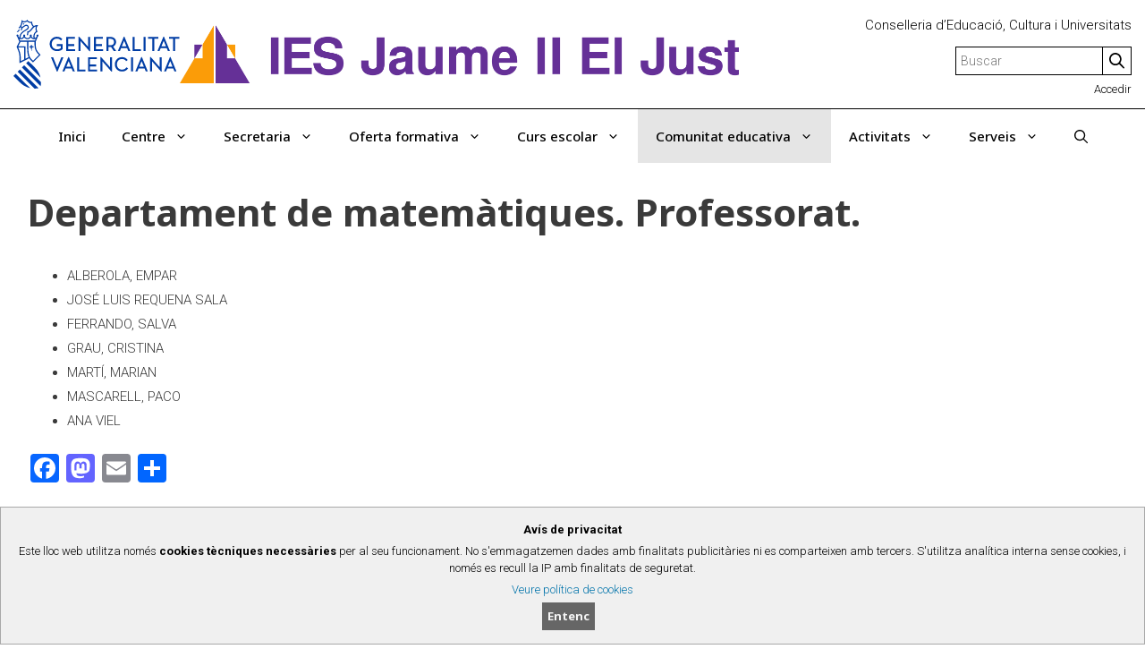

--- FILE ---
content_type: image/svg+xml
request_url: https://portal.edu.gva.es/portal/wp-content/uploads/sites/16/2026/01/logo-gva-azul_003DA5.svg
body_size: 2722
content:
<?xml version="1.0" encoding="UTF-8"?> <svg xmlns="http://www.w3.org/2000/svg" xmlns:svg="http://www.w3.org/2000/svg" width="193" height="80" clip-rule="evenodd" fill-rule="evenodd" stroke-linejoin="round" version="1.1" xml:space="preserve"> <g class="layer"> <title>Layer 1</title> <g id="svg_1" transform="matrix(1,0,0,1,179.046,25.452)"> <path d="m0,29.02l2.62,-6.4l2.62,6.4l-5.24,0zm2.25,-11.07l-6.83,16.53l2.37,0l1.34,-3.32l6.97,0l1.35,3.32l2.36,0l-6.83,-16.53l-0.73,0zm-22.16,0l-0.73,0l0,16.53l2.21,0l0,-11.59l10.38,11.8l0.73,0l0,-16.53l-2.21,0l0,11.58l-10.38,-11.79zm-57.56,0l-0.73,0l0,16.53l2.21,0l0,-11.59l10.38,11.8l0.73,0l0,-16.53l-2.21,0l0,11.58l-10.38,-11.79zm-4.99,0.21l-10.17,0l0,16.32l10.49,0l0,-2.14l-8.19,0l0,-3.62l7.02,0l0,-2.12l-7.02,0l0,-6.3l7.87,0l0,-2.14zm-35.24,10.86l2.62,-6.4l2.62,6.4l-5.24,0zm2.26,-11.07l-6.84,16.53l2.37,0l1.35,-3.32l6.96,0l1.35,3.32l2.37,0l-6.84,-16.53l-0.72,0zm-58.72,16.92l19.6,19.6c1.59,0 3.17,-0.15 4.73,-0.46l-21.73,-21.73l-2.6,2.59zm14.43,19.02l-16.72,-16.72l-2.6,2.59l7.84,7.83c3.26,3.27 7.26,5.36 11.48,6.3m-13.74,-67.08c-1.42,2.09 -1.65,2.14 -1.65,2.14c0,0 1.34,0.41 2.17,-0.82c1.42,-2.09 1.67,-2.14 1.67,-2.14c0,0 -1.35,-0.42 -2.19,0.82m6.36,-6.55c0.41,0 0.75,-0.33 0.75,-0.75c0,-0.41 -0.34,-0.75 -0.75,-0.75c-0.42,0 -0.75,0.34 -0.75,0.75c0,0.42 0.33,0.75 0.75,0.75m9.66,26.58l1.67,0l0,-1.41l-1.67,0l0,-1.66l-1.41,0l0,1.66l-1.66,0l0,1.41l1.66,0l0,1.66l0.49,0l0,2.16l0.44,0l0,-2.16l0.48,0l0,-1.66zm7.94,8.52l-6.85,6.83l-1.57,-1.57c-2.67,-2.67 -3.4,-5.95 -3.66,-10.05c-0.13,-1.9 -0.19,-3.97 -0.19,-6.32l0,-4.05l7.2,0l0,4.05c0,4.26 1.56,7.65 5.07,11.11m-3.79,-18.54l-0.82,1.97l-17.23,0l-0.82,-1.98c0.55,0.24 1.16,0.37 1.79,0.37c1.6,0 3.01,-0.82 3.82,-2.07c0.82,1.25 2.22,2.07 3.83,2.07c1.59,0 3,-0.82 3.82,-2.07c0.81,1.25 2.22,2.07 3.82,2.07c0.63,0 1.24,-0.13 1.79,-0.37m-1.87,-6.14c-0.84,1.66 -0.94,3.51 -0.42,5.16c-1.17,-0.18 -2.12,-0.98 -2.53,-2.05c0.23,-0.21 0.37,-0.51 0.37,-0.85c0,-0.64 -0.52,-1.16 -1.16,-1.16c-0.65,0 -1.17,0.52 -1.17,1.16c0,0.34 0.15,0.64 0.38,0.85c-0.47,1.22 -1.65,2.09 -3.03,2.09c-1.39,0 -2.57,-0.87 -3.04,-2.09c0.24,-0.21 0.38,-0.51 0.38,-0.85c0,-0.64 -0.52,-1.16 -1.17,-1.16c-0.64,0 -1.16,0.52 -1.16,1.16c0,0.34 0.14,0.64 0.37,0.85c-0.47,1.22 -1.65,2.1 -3.03,2.09c-0.16,0 -0.31,-0.01 -0.45,-0.04c0.01,-0.56 0.09,-1.99 0.63,-3.37c1.3,-3.31 5.48,-4.95 7.41,-6.32c0.53,-0.38 1.61,-1.45 1.58,-2.86c-0.02,-1.62 -1.31,-2.94 -2.93,-2.94c-1.52,0 -3.72,1.71 -4.76,2.74c-0.3,-0.47 -0.63,-0.71 -1.11,-0.88c0.95,-1.66 1.3,-3.19 1.55,-4.91c0.64,0.27 1.33,0.42 2.06,0.42c1.22,0 2.34,-0.41 3.24,-1.11c1.08,1.1 2.59,1.79 4.25,1.79c0.13,0 0.25,0 0.38,-0.01c0.15,1.68 0.96,3.17 2.17,4.22c-0.72,0.59 -1.31,1.25 -1.88,2.1c-1.24,1.82 -2.55,2.74 -3.42,3.19c-0.79,0.41 -1.38,0.52 -1.56,0.55c0.1,0.46 0.15,0.91 0.15,1.4c0,0.87 -0.16,1.71 -0.46,2.47l1.23,0.48c0.35,-0.92 0.55,-1.91 0.55,-2.95c0,-0.12 -0.01,-0.24 -0.01,-0.36c1.21,-0.47 3.02,-1.54 4.69,-3.99c1.37,-2.02 2.91,-2.81 4.15,-3.11c-0.28,0.67 -0.47,1.39 -0.53,2.14c-0.1,1.25 0.14,2.44 0.64,3.49c-0.98,0.64 -1.8,1.54 -2.36,2.66m-15.67,9.53l7.65,0l0,4.05c0,1.2 0.01,3.72 0.19,6.41c0.17,2.64 0.54,5.16 1.6,7.43l-3.73,1.87l0,-14.53l-8.29,0l2.58,-5.23zm-2.62,6.64l6.92,0l0,13.83l-4.06,2.04c0.11,-2.24 0.14,-5.54 -0.31,-8.08c-0.53,-2.93 -1.78,-6.06 -2.55,-7.79m17.1,17.34l8.87,-8.85l-0.59,-0.55c-3.56,-3.34 -5.09,-6.49 -5.09,-10.53l0,-4.32l2.44,-5.91c0.44,-0.16 0.76,-0.59 0.76,-1.09c0,-0.64 -0.52,-1.16 -1.16,-1.16c-0.65,0 -1.17,0.52 -1.17,1.16c0,0.29 0.1,0.55 0.28,0.76c-0.35,1 -1.18,1.78 -2.21,2.06c-0.53,-1.41 -0.5,-3.03 0.23,-4.49c0.66,-1.31 1.76,-2.25 3.04,-2.73c-0.84,-1.07 -1.3,-2.44 -1.18,-3.9c0.12,-1.46 0.79,-2.75 1.79,-3.66c-0.64,-0.15 -2.68,-0.46 -4.9,0.84c-1.21,-0.92 -2,-2.38 -2,-4.01c0,-0.37 0.05,-0.73 0.12,-1.07c-0.55,0.22 -1.15,0.35 -1.78,0.35c-1.8,0 -3.36,-1.03 -4.14,-2.53c-0.7,1.11 -1.94,1.84 -3.35,1.84c-1.39,0 -2.62,-0.72 -3.32,-1.81c0.29,3.28 -0.69,7.15 -3.49,9.21l0.76,1c0.45,-0.34 0.92,-0.73 1.32,-1.14c0.17,-0.18 0.34,-0.29 0.58,-0.28c0.35,0.01 0.65,0.29 0.65,0.67c0,0.17 -0.06,0.29 -0.12,0.41c-0.2,0.39 -0.31,0.83 -0.31,1.3c0,0.44 0.1,0.87 0.28,1.25l1.15,-0.54c-0.54,-1.15 0.38,-2.22 1.83,-3.3c1.03,-0.77 2.13,-1.5 2.93,-1.5c0.89,0 1.62,0.73 1.62,1.62c0,1 -0.99,1.8 -1.76,2.28c-2.86,1.81 -5.74,3.12 -7.08,6.29c-0.56,1.33 -0.73,2.7 -0.79,3.48c-0.74,-0.5 -1.15,-1.23 -1.3,-1.64c0.18,-0.21 0.28,-0.47 0.28,-0.76c0,-0.64 -0.52,-1.16 -1.16,-1.16c-0.64,0 -1.17,0.52 -1.17,1.16c0,0.5 0.32,0.93 0.76,1.09l2.45,5.93l-3.06,6.18c0,0 2.31,4.64 3.04,8.75c0.72,3.99 0.15,10.19 0.15,10.19l11.42,-5.75c0.49,0.8 1.09,1.57 1.81,2.3c1.92,1.92 2.57,2.56 2.57,2.56m2.41,6.15l-7.84,-7.83l-2.58,2.59l16.72,16.72c-0.94,-4.22 -3.04,-8.21 -6.3,-11.48m6.42,21.38c0.31,-1.56 0.46,-3.14 0.45,-4.72l-19.6,-19.6l-2.59,2.59l21.74,21.73zm19,-40.68c2.91,0 4.8,-0.81 6.54,-2.39l0,-5.67l-6.91,0l0,2.14l4.68,0l0,2.46c-1.11,0.88 -2.52,1.3 -4.31,1.3c-3.56,0 -6.13,-2.6 -6.13,-6.18c0,-3.52 2.52,-6.18 5.85,-6.18c2.85,0 3.95,1.27 4.81,2.22l1.65,-1.54c-1.46,-1.7 -3.37,-2.85 -6.41,-2.85c-4.64,0 -8.27,3.67 -8.27,8.35c0,4.76 3.65,8.34 8.5,8.34m0.57,23.66l6.84,-16.53l-2.49,0l-4.71,11.73l-4.72,-11.73l-2.48,0l6.83,16.53l0.73,0zm9.96,-23.84l10.48,0l0,-2.14l-8.18,0l0,-3.63l7.02,0l0,-2.11l-7.02,0l0,-6.3l7.86,0l0,-2.14l-10.16,0l0,16.32zm15.16,7.31l-2.3,0l0,16.32l9.5,0l0,-2.14l-7.2,0l0,-14.18zm11.86,-7.1l0.73,0l0,-16.53l-2.21,0l0,11.58l-10.39,-11.8l-0.72,0l0,16.54l2.21,0l0,-11.59l10.38,11.8zm5.29,-0.21l10.48,0l0,-2.14l-8.19,0l0,-3.63l7.03,0l0,-2.11l-7.03,0l0,-6.3l7.87,0l0,-2.14l-10.16,0l0,16.32zm18.65,-6.63l-1.92,0l0,-7.55l1.92,0c3.05,0 4.53,1.24 4.53,3.79c0,2.53 -1.48,3.76 -4.53,3.76m7.02,6.63l-3.52,-5.16c2.23,-0.96 3.4,-2.77 3.4,-5.23c0,-3.72 -2.54,-5.93 -6.81,-5.93l-4.32,0l0,16.32l2.31,0l0,-4.51l2.01,0c0.41,0 0.76,-0.02 1.08,-0.06l3.06,4.57l2.79,0zm6.72,7.13c-4.71,0 -8.25,3.59 -8.25,8.34c0,4.76 3.54,8.34 8.29,8.34c3.33,0 5.53,-1.43 7.06,-3.6l-1.83,-1.29c-1.14,1.61 -2.77,2.73 -5.18,2.73c-3.46,0 -5.98,-2.6 -5.98,-6.18c0,-3.52 2.52,-6.18 5.86,-6.18c2.41,0 3.85,1.09 4.89,2.53l1.8,-1.3c-1.38,-1.96 -3.51,-3.39 -6.66,-3.39m5.1,-12.6l-5.23,0l2.62,-6.39l2.61,6.39zm2.22,5.47l2.37,0l-6.84,-16.54l-0.73,0l-6.83,16.54l2.37,0l1.34,-3.33l6.97,0l1.35,3.33zm5.47,7.31l-2.33,0l0,16.32l2.33,0l0,-16.32zm-0.36,-7.31l9.5,0l0,-2.14l-7.2,0l0,-14.18l-2.3,0l0,16.32zm12.51,0l2.32,0l0,-16.32l-2.32,0l0,16.32zm0.4,18.17l-5.23,0l2.61,-6.4l2.62,6.4zm2.21,5.46l2.37,0l-6.84,-16.53l-0.72,0l-6.84,16.53l2.37,0l1.35,-3.32l6.96,0l1.35,3.32zm9.83,-37.81l4.79,0l0,-2.14l-11.9,0l0,2.14l4.82,0l0,14.18l2.29,0l0,-14.18zm13.58,8.71l-5.23,0l2.62,-6.39l2.61,6.39zm4.59,5.47l-6.84,-16.54l-0.73,0l-6.83,16.54l2.37,0l1.34,-3.33l6.97,0l1.35,3.33l2.37,0zm11.03,-14.18l0,-2.14l-12.08,0l0,2.14l4.81,0l0,14.18l2.3,0l0,-14.18l4.97,0z" fill="#003DA5" fill-rule="nonzero" id="svg_2"></path> </g> </g> </svg> 

--- FILE ---
content_type: image/svg+xml
request_url: https://portal.edu.gva.es/iesjaumeeljust/wp-content/uploads/sites/33/2019/05/logoweb.svg
body_size: 2347
content:
<?xml version="1.0" encoding="UTF-8" standalone="no"?>
<!-- Created with Inkscape (http://www.inkscape.org/) -->

<svg
   xmlns:dc="http://purl.org/dc/elements/1.1/"
   xmlns:cc="http://creativecommons.org/ns#"
   xmlns:rdf="http://www.w3.org/1999/02/22-rdf-syntax-ns#"
   xmlns:svg="http://www.w3.org/2000/svg"
   xmlns="http://www.w3.org/2000/svg"
   xmlns:xlink="http://www.w3.org/1999/xlink"
   xmlns:sodipodi="http://sodipodi.sourceforge.net/DTD/sodipodi-0.dtd"
   xmlns:inkscape="http://www.inkscape.org/namespaces/inkscape"
   width="924.6712mm"
   height="261.80359mm"
   viewBox="0 0 924.6712 261.80359"
   version="1.1"
   id="svg1121"
   inkscape:version="0.92.3 (2405546, 2018-03-11)"
   sodipodi:docname="logoweb.svg">
  <defs
     id="defs1115">
    <linearGradient
       inkscape:collect="always"
       id="linearGradient1475">
      <stop
         style="stop-color:#fb9c08;stop-opacity:1;"
         offset="0"
         id="stop1471" />
      <stop
         style="stop-color:#fb9c08;stop-opacity:0;"
         offset="1"
         id="stop1473" />
    </linearGradient>
    <filter
       inkscape:label="Combined Lighting"
       inkscape:menu="Bevels"
       inkscape:menu-tooltip="Basic specular bevel to use for building textures"
       style="color-interpolation-filters:sRGB"
       id="filter1061">
      <feGaussianBlur
         stdDeviation="6"
         in="SourceGraphic"
         result="result0"
         id="feGaussianBlur1043" />
      <feDiffuseLighting
         lighting-color="#ffffff"
         diffuseConstant="1"
         surfaceScale="4"
         result="result5"
         id="feDiffuseLighting1047">
        <feDistantLight
           elevation="45"
           azimuth="235"
           id="feDistantLight1045" />
      </feDiffuseLighting>
      <feComposite
         k4="0"
         k3="0"
         k2="0"
         k1="1.4"
         in2="SourceGraphic"
         in="result5"
         result="fbSourceGraphic"
         operator="arithmetic"
         id="feComposite1049" />
      <feGaussianBlur
         result="result0"
         in="fbSourceGraphic"
         stdDeviation="6"
         id="feGaussianBlur1051" />
      <feSpecularLighting
         specularExponent="25"
         specularConstant="1"
         surfaceScale="4"
         lighting-color="#ffffff"
         result="result1"
         in="result0"
         id="feSpecularLighting1055">
        <feDistantLight
           azimuth="235"
           elevation="45"
           id="feDistantLight1053" />
      </feSpecularLighting>
      <feComposite
         k4="0"
         k1="0"
         k3="1"
         k2="1"
         operator="arithmetic"
         in="fbSourceGraphic"
         in2="result1"
         result="result4"
         id="feComposite1057" />
      <feComposite
         operator="in"
         result="result2"
         in2="SourceGraphic"
         in="result4"
         id="feComposite1059" />
    </filter>
    <filter
       inkscape:label="Combined Lighting"
       inkscape:menu="Bevels"
       inkscape:menu-tooltip="Basic specular bevel to use for building textures"
       style="color-interpolation-filters:sRGB"
       id="filter1026">
      <feGaussianBlur
         stdDeviation="6"
         in="SourceGraphic"
         result="result0"
         id="feGaussianBlur1008" />
      <feDiffuseLighting
         lighting-color="#ffffff"
         diffuseConstant="1"
         surfaceScale="4"
         result="result5"
         id="feDiffuseLighting1012">
        <feDistantLight
           elevation="45"
           azimuth="235"
           id="feDistantLight1010" />
      </feDiffuseLighting>
      <feComposite
         k4="0"
         k3="0"
         k2="0"
         k1="1.4"
         in2="SourceGraphic"
         in="result5"
         result="fbSourceGraphic"
         operator="arithmetic"
         id="feComposite1014" />
      <feGaussianBlur
         result="result0"
         in="fbSourceGraphic"
         stdDeviation="6"
         id="feGaussianBlur1016" />
      <feSpecularLighting
         specularExponent="25"
         specularConstant="1"
         surfaceScale="4"
         lighting-color="#ffffff"
         result="result1"
         in="result0"
         id="feSpecularLighting1020">
        <feDistantLight
           azimuth="235"
           elevation="45"
           id="feDistantLight1018" />
      </feSpecularLighting>
      <feComposite
         k4="0"
         k1="0"
         k3="1"
         k2="1"
         operator="arithmetic"
         in="fbSourceGraphic"
         in2="result1"
         result="result4"
         id="feComposite1022" />
      <feComposite
         operator="in"
         result="result2"
         in2="SourceGraphic"
         in="result4"
         id="feComposite1024" />
    </filter>
    <filter
       inkscape:label="Combined Lighting"
       inkscape:menu="Bevels"
       inkscape:menu-tooltip="Basic specular bevel to use for building textures"
       style="color-interpolation-filters:sRGB"
       id="filter991">
      <feGaussianBlur
         stdDeviation="6"
         in="SourceGraphic"
         result="result0"
         id="feGaussianBlur973" />
      <feDiffuseLighting
         lighting-color="#ffffff"
         diffuseConstant="1"
         surfaceScale="4"
         result="result5"
         id="feDiffuseLighting977">
        <feDistantLight
           elevation="45"
           azimuth="235"
           id="feDistantLight975" />
      </feDiffuseLighting>
      <feComposite
         k4="0"
         k3="0"
         k2="0"
         k1="1.4"
         in2="SourceGraphic"
         in="result5"
         result="fbSourceGraphic"
         operator="arithmetic"
         id="feComposite979" />
      <feGaussianBlur
         result="result0"
         in="fbSourceGraphic"
         stdDeviation="6"
         id="feGaussianBlur981" />
      <feSpecularLighting
         specularExponent="25"
         specularConstant="1"
         surfaceScale="4"
         lighting-color="#ffffff"
         result="result1"
         in="result0"
         id="feSpecularLighting985">
        <feDistantLight
           azimuth="235"
           elevation="45"
           id="feDistantLight983" />
      </feSpecularLighting>
      <feComposite
         k4="0"
         k1="0"
         k3="1"
         k2="1"
         operator="arithmetic"
         in="fbSourceGraphic"
         in2="result1"
         result="result4"
         id="feComposite987" />
      <feComposite
         operator="in"
         result="result2"
         in2="SourceGraphic"
         in="result4"
         id="feComposite989" />
    </filter>
    <filter
       inkscape:label="Combined Lighting"
       inkscape:menu="Bevels"
       inkscape:menu-tooltip="Basic specular bevel to use for building textures"
       style="color-interpolation-filters:sRGB"
       id="filter956">
      <feGaussianBlur
         stdDeviation="6"
         in="SourceGraphic"
         result="result0"
         id="feGaussianBlur938" />
      <feDiffuseLighting
         lighting-color="#ffffff"
         diffuseConstant="1"
         surfaceScale="4"
         result="result5"
         id="feDiffuseLighting942">
        <feDistantLight
           elevation="45"
           azimuth="235"
           id="feDistantLight940" />
      </feDiffuseLighting>
      <feComposite
         k4="0"
         k3="0"
         k2="0"
         k1="1.4"
         in2="SourceGraphic"
         in="result5"
         result="fbSourceGraphic"
         operator="arithmetic"
         id="feComposite944" />
      <feGaussianBlur
         result="result0"
         in="fbSourceGraphic"
         stdDeviation="6"
         id="feGaussianBlur946" />
      <feSpecularLighting
         specularExponent="25"
         specularConstant="1"
         surfaceScale="4"
         lighting-color="#ffffff"
         result="result1"
         in="result0"
         id="feSpecularLighting950">
        <feDistantLight
           azimuth="235"
           elevation="45"
           id="feDistantLight948" />
      </feSpecularLighting>
      <feComposite
         k4="0"
         k1="0"
         k3="1"
         k2="1"
         operator="arithmetic"
         in="fbSourceGraphic"
         in2="result1"
         result="result4"
         id="feComposite952" />
      <feComposite
         operator="in"
         result="result2"
         in2="SourceGraphic"
         in="result4"
         id="feComposite954" />
    </filter>
    <radialGradient
       inkscape:collect="always"
       xlink:href="#linearGradient1475"
       id="radialGradient1479"
       cx="322.41367"
       cy="107.55833"
       fx="322.41367"
       fy="107.55833"
       r="321.65771"
       gradientTransform="matrix(1,0,0,0.01175088,0,98.886059)"
       gradientUnits="userSpaceOnUse" />
  </defs>
  <sodipodi:namedview
     id="base"
     pagecolor="#ffffff"
     bordercolor="#666666"
     borderopacity="1.0"
     inkscape:pageopacity="0.0"
     inkscape:pageshadow="2"
     inkscape:zoom="0.175"
     inkscape:cx="1351.8208"
     inkscape:cy="555.62898"
     inkscape:document-units="mm"
     inkscape:current-layer="layer1"
     showgrid="false"
     inkscape:window-width="1920"
     inkscape:window-height="1024"
     inkscape:window-x="0"
     inkscape:window-y="32"
     inkscape:window-maximized="1"
     fit-margin-top="0"
     fit-margin-left="0"
     fit-margin-right="0"
     fit-margin-bottom="0" />
  <metadata
     id="metadata1118">
    <rdf:RDF>
      <cc:Work
         rdf:about="">
        <dc:format>image/svg+xml</dc:format>
        <dc:type
           rdf:resource="http://purl.org/dc/dcmitype/StillImage" />
        <dc:title></dc:title>
      </cc:Work>
    </rdf:RDF>
  </metadata>
  <g
     inkscape:label="Capa 1"
     inkscape:groupmode="layer"
     id="layer1"
     transform="translate(272.85432,39.520844)">
    <path
       style="opacity:1;fill:#653097;fill-opacity:1;stroke-width:0.24914053;filter:url(#filter956)"
       d="m -125.93579,-17.703879 42.467228,72.288607 h -0.70486 V 105.5165 h 30.62552 l 55.0777703,93.75553 v 1.19373 H -126.35747 V -17.703879 Z"
       id="rect854-7-3"
       inkscape:connector-curvature="0"
       inkscape:export-xdpi="24.860001"
       inkscape:export-ydpi="24.860001" />
    <path
       style="opacity:1;fill:#fb9c08;fill-opacity:1;stroke-width:0.24914053;filter:url(#filter991)"
       d="m -132.59999,-17.703867 -42.46717,72.288605 h 0.70486 v 50.931782 h -30.62552 l -55.07777,93.75552 v 1.19372 h 127.88728 V -17.703867 Z"
       id="rect854-6"
       inkscape:connector-curvature="0"
       inkscape:export-xdpi="24.860001"
       inkscape:export-ydpi="24.860001" />
    <path
       inkscape:connector-curvature="0"
       style="opacity:1;fill:#653097;fill-opacity:1;stroke-width:0.26458332;filter:url(#filter1026)"
       d="m -205.9335,54.584738 v 50.931782 h 0.94568 l 29.92065,-50.931782 z"
       id="rect862-6-7"
       inkscape:export-xdpi="24.860001"
       inkscape:export-ydpi="24.860001" />
    <path
       inkscape:connector-curvature="0"
       style="opacity:1;fill:#fb9c08;fill-opacity:1;stroke-width:0.26458332;filter:url(#filter1061)"
       d="M -52.602222,54.584728 V 105.5165 h -0.94568 l -29.92065,-50.931772 z"
       id="rect862-6-5-5"
       inkscape:export-xdpi="24.860001"
       inkscape:export-ydpi="24.860001" />
    <rect
       style="opacity:1;fill:url(#radialGradient1479);fill-opacity:1;stroke-width:0.41834295"
       id="rect1469"
       width="643.31543"
       height="7.5595236"
       x="0.7559523"
       y="96.370232" />
    <text
       xml:space="preserve"
       style="font-style:normal;font-weight:normal;font-size:73.38194275px;line-height:1.25;font-family:sans-serif;letter-spacing:0px;word-spacing:0px;fill:#653097;fill-opacity:1;stroke:none;stroke-width:1.83454847"
       x="-4.8090582"
       y="86.032082"
       id="text1760"><tspan
         sodipodi:role="line"
         id="tspan1758"
         x="-4.8090582"
         y="86.032082"
         style="font-style:normal;font-variant:normal;font-weight:normal;font-stretch:normal;font-family:'Raleway SemiBold';-inkscape-font-specification:'Raleway SemiBold, ';fill:#653097;fill-opacity:1;stroke-width:1.83454847">IES Jaume II El Just</tspan></text>
    <text
       xml:space="preserve"
       style="font-style:normal;font-weight:normal;font-size:50.47069931px;line-height:1.25;font-family:sans-serif;letter-spacing:0px;word-spacing:0px;fill:#653097;fill-opacity:1;stroke:none;stroke-width:1.26176751"
       x="0.30441943"
       y="149.15546"
       id="text1760-3"><tspan
         sodipodi:role="line"
         id="tspan1758-5"
         x="0.30441943"
         y="149.15546"
         style="font-style:normal;font-variant:normal;font-weight:normal;font-stretch:normal;font-family:'Raleway SemiBold';-inkscape-font-specification:'Raleway SemiBold, ';fill:#653097;fill-opacity:1;stroke-width:1.26176751">Tavernes de la Valldigna</tspan></text>
  </g>
</svg>
